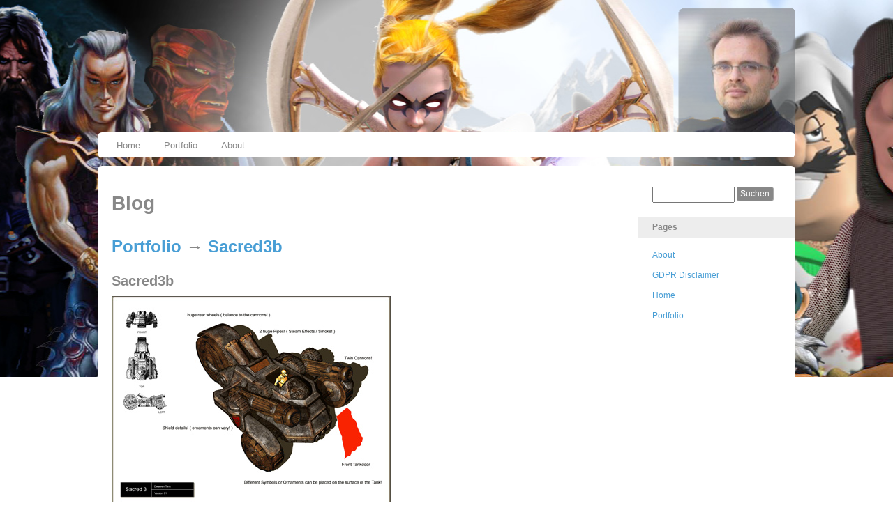

--- FILE ---
content_type: text/html; charset=UTF-8
request_url: http://wegner-web.de/?attachment_id=206
body_size: 74023
content:
<!DOCTYPE html PUBLIC "-//W3C//DTD XHTML 1.0 Transitional//EN" "http://www.w3.org/TR/xhtml1/DTD/xhtml1-transitional.dtd">

<html xmlns="http://www.w3.org/1999/xhtml" lang="de-DE">
	<head profile="http://gmpg.org/xfn/11">
		<meta http-equiv="Content-Type" content="text/html; charset=UTF-8" />
		
				
		<title>Sacred3b | Hans-Arno Wegner web business card</title>
		
				<link rel="stylesheet" href="http://wegner-web.de/wp-content/themes/custom-community/style.css" type="text/css" media="screen" />
		<link rel="pingback" href="http://wegner-web.de/xmlrpc.php" />

		<link rel="alternate" type="application/rss+xml" title="Hans-Arno Wegner web business card &raquo; Feed" href="http://wegner-web.de/?feed=rss2" />
<link rel="alternate" type="application/rss+xml" title="Hans-Arno Wegner web business card &raquo; Comments Feed" href="http://wegner-web.de/?feed=comments-rss2" />
<link rel="alternate" type="application/rss+xml" title="Hans-Arno Wegner web business card &raquo; Sacred3b Comments Feed" href="http://wegner-web.de/?feed=rss2&#038;p=206" />
<script type='text/javascript' src='http://wegner-web.de/wp-includes/js/jquery/jquery.js?ver=1.8.3'></script>
<script type='text/javascript' src='http://wegner-web.de/wp-content/themes/custom-community/_inc/js/reflection.js?ver=3.5'></script>
<link rel="EditURI" type="application/rsd+xml" title="RSD" href="http://wegner-web.de/xmlrpc.php?rsd" />
<link rel="wlwmanifest" type="application/wlwmanifest+xml" href="http://wegner-web.de/wp-includes/wlwmanifest.xml" /> 
<meta name="generator" content="WordPress 3.5" />
<link rel='canonical' href='http://wegner-web.de/?attachment_id=206' />
<style type="text/css">body {background: none #ffffff;color:#888888;font-family:Arial,Tahoma,Verdana,sans-serif;font-size:12px;line-height:170%;margin:0 auto;max-width:100%;min-width:100%;padding-top:0 !important;width:100%;background-position: center top;background-attachment: fixed;}body.activity-permalink {min-width: 100%;max-width: 100%;}#outerrim{margin:0 auto;width:100%;}#innerrim {margin:0 auto;max-width:1000px;min-width:1000px;}.v_line {border-right: 1px solid #ededed;height: 100%;position: absolute;width: 0;}.v_line_left {margin-left: 223px;}.v_line_right {right: 223px;}h1, h2, h3, h4, h5, h6 {margin: 0 0 12px 0;}h1 {color:#888888;margin-bottom: 25px;line-height: 170%}h2 {color:#888888; margin-top: -8px;margin-bottom: 25px;line-height: 170%}h3 {color:#888888}h1, h1 a, h1 a:hover, h1 a:focus {font-size: 28px}h2, h2 a, h2 a:hover, h2 a:focus {font-size: 24px}h3, h3 a, h3 a:hover, h3 a:focus {font-size: 20px}h4, h4 a, h4 a:hover, h4 a:focus {font-size: 16px;margin-bottom: 15px}h5, h5 a, h5 a:hover, h5 a:focus {font-size: 14px;margin-bottom: 0}h6, h6 a, h6 a:hover, h6 a:focus {font-size: 12px;margin-bottom: 0}a {font-style:normal;color: #489ed5;text-decoration: none;padding: 1px 0}a:hover, a:active {color: #888888}a:focus {outline: none}.padder {padding: 20px}.clear {clear: left}h1 a, h2 a, h3 a, h4 a, h5 a, h6 a, h1 a:hover, h2 a:hover, h3 a:hover, h4 a:hover, h5 a:hover, h6 a:hover, h1 a:focus, h2 a:focus, h3 a:focus, h4 a:focus, h5 a:focus, h6 a:focus {text-decoration: none;background-color: transparent;} p, em {font-size: 13px;margin-bottom: 15px;}em {font-style: italic}p:last-child {margin-bottom: 0}sub {line-height: 100%;font-size: 60%;font-family: Arial, Helvetica, sans-serif;vertical-align:bottom;}sup {line-height: 100%;font-size: 60%;font-family: Arial, Helvetica, sans-serif;vertical-align:top;}hr {background-color:#888888;border:0 none;clear:both;height:1px;margin: 20px 0;}blockquote {padding: 10px 20px;background-color: #ededed;}blockquote, blockquote p, blockquote a, blockquote a:hover, blockquote a:focus,blockquote h1, blockquote h2, blockquote h3, blockquote h4, blockquote h5, blockquote h6 {font-family: georgia, times, serif;font-size: 16px;font-style:italic;}img.avatar {border:1px solid #ffffff;float:left;}span.cc_blockquote {width:30%;padding:2%;background-color: #ededed;}span.cc_blockquote_left {float: left;}span.cc_blockquote_right {float: right;}span.cc_blockquote, span.cc_blockquote p, span.cc_blockquote a {font-family: times, serif;font-family: times, serif !important;font-size: 19px;font-size: 19px !important;font-style: italic;}ol {list-style: decimal outside none;margin: 0 0 15px 20px} ul {list-style: circle outside none;margin: 0 0 15px 20px}body#cc.activity-permalink #wp-admin-bar .padder, body#cc #wp-admin-bar .padder {max-width:100%;min-width:100%;}#wp-admin-bar {font-size:11px;height:25px;left:0;position:fixed;top:0;width:100%;z-index:1000;}#wp-admin-bar a {background-color: transparent;text-decoration: none;}#header {position: relative;color: #888888;background: url(http://wegner-web.de/wp-content/themes/custom-community/images/default-header.png);-moz-border-radius-bottomleft: 6px;-webkit-border-bottom-left-radius: 6px;border-bottom-left-radius: 6px;-moz-border-radius-bottomright: 6px;-webkit-border-bottom-right-radius: 6px;border-bottom-right-radius: 6px;margin-bottom: 12px;min-height: 50px;height:auto !important;padding-top: 25px;background-repeat: no-repeat;z-index: 9;}#header #search-bar {position: absolute;top: 27px;right: 0;width: 390px;text-align: right;}#logo{position: absolute;}#header div#logo h1, #header div#logo h4 {left: 20px;line-height: 150%;margin: 0 0 -5px;top: 35px;font-size: 28px;}#header #search-bar .padder {padding: 10px 0;}#header #search-bar input[type=text] {-moz-border-radius: 3px;-webkit-border-radius: 3px;border-radius: 3px;border: 1px inset #ededed;padding: 2px;margin-right: 4px;}#header #search-bar input[type=submit] {font-size: 13px;padding: 1px 4px;margin-left: 4px;margin-top: 2px;}label.accessibly-hidden {display: none;}#header div#logo h1 a, #header div#logo h4 a {color: #888888;font-size: 26px;}ul#nav {background:url("") no-repeat scroll 0 0 transparent;bottom:2px;list-style:none outside none;margin:15px 0 0;max-width:100%;min-width:100%;padding:45px 0 5px 0;position:relative;left: 20px;right: 15px;}ul#nav li {float:left;margin:0;padding:6px 28px 0 0;}ul#nav li a {-moz-background-inline-policy:continuous;-moz-border-radius-topleft:3px;border-top-left-radius:3px;-webkit-border-top-left-radius:3px;-moz-border-radius-topright:3px;border-top-right-radius:3px;-webkit-border-top-right-radius:3px;background:none repeat scroll 0 0 transparent;color:#888888;display:block;font-size:13px;font-weight:bold;padding:0;}ul#nav li.selected, ul#nav li.selected a, ul#nav li.current_page_item a {background:none repeat scroll 0 0;color: #489ed5;}ul#nav a:focus {outline: none}#nav-home {float:left;}#nav-community {float:left;}div#container {-moz-border-radius:6px 6px 6px 6px;border-radius:6px;-webkit-border-radius:6px;background-color: #ffffff;background-image:none;border:none;overflow:hidden;position:relative;width:100%;}body.activity-permalink div#container {background: #ffffff;border:none;}#sidebar-me, #sidebar-login-form {margin-bottom:20px;}.right-sidebar-padder {padding: 30px 15px 30px 20px}.left-sidebar-padder {padding:30px 15px 30px 20px}div#sidebar {-moz-background-clip:border;-moz-background-inline-policy:continuous;-moz-background-origin:padding;-moz-border-radius-topright:6px;-webkit-border-top-right-radius:6px;border-top-right-radius:6px;background:transparent;border-left:none;float:right;margin-left:-224px;margin-top: 0px;width:224px;}div.widgetarea {-moz-background-clip:border;-moz-background-inline-policy:continuous;-moz-background-origin:padding;background:transparent;float:left;width:224px;}div#sidebar div#sidebar-me img.avatar, div.widgetarea div#sidebar-me img.avatar {float: left;margin: 0 10px 15px 0;}div#sidebar div#sidebar-me h4, div.widgetarea div#sidebar-me h4 {font-size: 16px;margin: 0 0 8px 0;font-weight: normal;}div#sidebar ul#bp-nav, div.widgetarea ul#bp-nav {clear: left;margin: 15px -16px;}div#sidebar ul#bp-nav li, div.widgetareaul#bp-nav li {padding: 10px 15px;}div#leftsidebar h3.widgettitle, div#sidebar h3.widgettitle, div.widgetarea h3.widgettitle {-moz-border-radius:4px 4px 4px 4px;-webkit-border-radius:4px 4px 4px 4px;border-radius:4px;background:none repeat scroll 0 0 #ededed;clear:left;color:#888888;font-size:12px;margin:0 8px 12px -9px;padding:5px 10px;width:182px;font-family: arial, helvetica, sans-serif;}div#leftsidebar h3.widgettitle a, div#sidebar h3.widgettitle a, div.widgetarea h3.widgettitle a {clear:left;color:#888888;background-color: transparent;text-decoration: none;font-size:12px;font-family: arial, helvetica, sans-serif;}div#leftsidebar h3.widgettitle a:hover, div#leftsidebar h3.widgettitle a:focus,div#sidebar h3.widgettitle a:hover, div#sidebar h3.widgettitle a:focus,div.widgetarea h3.widgettitle a:hover, div.widgetarea h3.widgettitle a:focus {color:#489ed5;background-color: transparent;text-decoration: none;}div#leftsidebar div#item-header-avatar img.avatar, div#sidebar div#item-header-avatar img.avatar {margin-bottom:20px;} div#sidebar h3.widgettitle p, div.widgetarea h3.widgettitle p {padding: 5px 10px;font-size: 12px;color:#888888;clear: left;}div#sidebar .widget_search, div.widgetarea .widget_search {margin-top: 0;}div#sidebar .widget_search input[type=text], div.widgetarea .widget_search input[type=text]{width: 110px;padding: 2px;}div#sidebar ul#recentcomments li, div#sidebar .widget_recent_entries ul li, div.widgetareaul#recentcomments li, div.widgetarea .widget_recent_entries ul li{margin-bottom: 5px;}div#sidebar ul.item-list img.avatar, div.widgetareaul.item-list img.avatar{width: 25px;height: 25px;margin-right: 10px;}div#sidebar div.item-avatar{display: inline;}div#sidebar div.item-avatar img, div.widgetareadiv.item-avatar img{width: 40px;height: 40px;}div#sidebar .avatar-block, div.widgetarea .avatar-block{overflow: hidden} .avatar-block img.avatar {margin-right: 4px}div#sidebar ul.item-list div.item-title, div.widgetarea ul.item-list div.item-title{font-size:12px;line-height:140%;}div#sidebar div.item-options, div.widgetarea div.item-options{background:none repeat scroll 0 0 transparent;font-size:11px;margin:-12px 0 10px -14px;padding:5px 15px;text-align:left;}div#sidebar div.item-meta, div#sidebar div.item-content, div.widgetarea div.item-meta, div.widgetarea div.item-content{font-size: 11px;}div#sidebar div.tags div#tag-text, div.widgetarea div.tags div#tag-text{font-size: 1.4em;line-height: 140%;padding-top: 10px;}div#sidebar ul , div.widgetarea ul {text-align:left;margin-left: 0;}.widget li.cat-item {margin-bottom:8px;}.widget li.current-cat a, div.widget ul li.current_page_item a {color:#489ed5;}.cc-widget{width:30% !important;float:left;text-align:left !important;margin:20px 2% 20px 0 !important;-moz-border-radius: 6px !important;-webkit-border-radius: 6px !important;border-radius: 6px !important;background-color: #ffffff !important;padding:1% !important;overflow: hidden;}.cc-widget-right{margin-right: 0 !important;float:right;}#footer .cc-widget a.button, #header .cc-widget a.button{color: #ffffff;}#header .cc-widget{margin-top: 0px !important;}.widget li.current-cat, div.widget ul li.current_page_item{background:transparent;margin-left:-8px;padding:2px 8px 0 8px;width:100%;}div#leftsidebar {-moz-background-inline-policy:continuous;-moz-border-radius-topleft:6px;-webkit-border-top-left-radius:6px;border-top-left-radius:6px;background:transparent;border-left:0 none;border-right:none;float:left;margin-right:-225px;margin-top: 0px;position:relative;width:225px;}.paddersidebar{padding:30px 15px 30px 20px}div#sidebar div.item-options a.selected,div#leftsidebar div.item-options a.selected, div.widgetarea {color:#888888;}div#content {-moz-border-radius:6px;-webkit-border-radius:6px;border-radius:6px;float:left;width:100%;}div#content .padder {-moz-border-radius: 0px !important;border-left: none;border-right: none;margin-left: 0px;margin-right: 225px;min-height: 300px;padding-top: 30px;overflow: hidden;}div#content .left-menu {float: left;width: 170px;}div#content .main-column {margin-left: 190px;}div#item-header {overflow: hidden;}div#content div#item-header {margin-top:0;overflow:hidden;}div#item-header div#item-header-content {margin-left: 170px}div#item-header h2 {font-size: 28px;margin: -5px 0 15px 0;line-height: 120%;}div#item-header h2 a {font-size:28px;}div#item-header img.avatar {float: left;margin: 0 15px 25px 0;}div#item-header h2 {margin-bottom: 5px}div#item-header span.activity, div#item-header h2 span.highlight {vertical-align: middle;font-size: 13px;font-weight: normal;line-height: 170%;margin-bottom: 7px;color:#888888;}div#item-header h2 span.highlight {font-size: 16px;color:#888888}div#item-header h2 span.highlight span {position: relative;top: -2px;right: -2px;font-weight: bold;font-size: 11px;background: #489ed5;color: #ffffff;padding: 1px 4px;margin-bottom: 2px;-moz-border-radius: 3px;-webkit-border-radius: 3px;border-radius: 3px;vertical-align: middle;cursor: pointer;display: none;}div#item-header div#item-meta {font-size: 14px;color: #888888;padding-bottom: 25px;overflow: hidden;margin: 15px 0 5px 0;}div#item-header div#item-actions {float: right;width: 20%;margin: 0 0 15px 15px;text-align: right;}div#item-header div#item-actions h3 {font-size: 12px;margin: 0 0 5px 0;}div#item-header ul {overflow: hidden;margin-bottom: 15px;}div#item-header ul h5, div#item-header ul span, div#item-header ul hr {display: none;}div#item-header ul li {float: none;}div#item-header ul img.avatar, div#item-header ul.avatars img.avatar {width: 30px;height: 30px;margin: 2px;}div#item-header div.generic-button, div#item-header a.button {float: left;margin: 10px 5px 0 0;}div#item-header div#message.info {line-height: 80%;}div.widget-title ul.item-list li{background:none;border-bottom:medium none;font-size:12px;margin-bottom:8px;padding:0;}div.widget-title ul.item-list li.selected {background:none;border:none;font-size:12px;color:#489ed5;}div.widget-title ul.item-list li.selected a {color:#888888;}ul.item-list {width: 100%;}ul.item-list li {position: relative;padding: 15px 0 20px 0;border-bottom: 1px solid #ededed;list-style: none outside none;}ul.single-line li {border: none}body.activity-permalink ul.item-list li {padding-top: 0;border-bottom:none}ul.item-list li img.avatar {float: left;margin: 3px 10px 10px 0;}div.widget ul.item-list li img.avatar {width:25px;height:25px;}ul.item-list li div.item-title, ul.item-list li h4 {float:left;font-size:14px;font-weight:normal;margin:0;width:47%;}div.widget ul.item-list li div.item-title, div.widgetul.item-list li h4 {float:none;width:100%;}ul.item-list li div.item-title span {font-size: 12px;color: #888888;}ul.item-list li div.item-desc {margin: 0 0 0 63px;font-size: 11px;color: #888888;width: 50%;clear:left;}ul.item-list li div.action {position: absolute;top: 15px;right: 15px;text-align: right;width: 34%;}.item-meta{float:left;width:87%;}ul.item-list li div.meta {color:#888888;font-size:11px;margin-top: 4px;}ul.item-list li h5 span.small {font-weight: normal;font-size: 11px;}ul.item-list.displaymode-grid li,ul#groups-list.displaymode-grid li{display: inline-block;width: 150px;margin: 3%;overflow: hidden;vertical-align: top;background: none repeat scroll 0 0 #EDEDED;border-radius: 11px 11px 11px 11px;padding: 15px 15px 5px 15px;}ul.item-list li .hoverblock{display: none;position: absolute;top: 0;left: 0;background: #EDEDED;overflow: hidden;width: 180px;height: 170px;}ul.item-list li .hoverblock .hoverblockcontainer{padding: 15px;}ul.item-list.displaymode-grid li:hover .hoverblock{display: block;}ul.item-list.displaymode-grid li .item-avatar{display: block;}ul.item-list.displaymode-grid li div.item-title, ul.item-list.displaymode-grid li h4{width: 100%;text-overflow: ellipsis;overflow:hidden;white-space: nowrap;}ul.item-list.displaymode-grid li img.avatar{float: none;text-align: center;height: 150px;display: block;width: 150px}ul.item-list.displaymode-grid li div.item-desc{width: 100%;margin: 0;}ul.item-list.displaymode-grid li div.action{width: auto;position: static;}ul.item-list.displaymode-grid li div.action a{font-size: 11px}ul.item-list.displaymode-grid li .item-meta,ul.item-list.displaymode-grid li .item-meta span.activity{width: auto;float: none}#whats-new-content #whats-new-options{height: 0;overflow: hidden;}div.item-list-tabs {background:none repeat scroll 0 0 transparent;border-bottom:4px solid #ededed;clear:left;margin: 0px -20px 15px;overflow:hidden;padding-top:15px;}div.item-list-tabs ul {width: 100%;}div.item-list-tabs ul li {float: left;margin: 0px 5px;list-style-type: none;}div.item-list-tabs ul li.selected {background:none;}div.item-list-tabs#subnav ul li {margin-top: 0;}div.item-list-tabs ul li:first-child {margin-left: 20px;}div.item-list-tabs ul li.last {float: right;margin: 7px 20px 0 0;}div.item-list-tabs#subnav ul li.last {margin-top: -4px;}div.item-list-tabs ul li.last select {max-width: 175px;}div.item-list-tabs ul li a,div.item-list-tabs ul li span {display: block;padding: 4px 8px;}div.item-list-tabs ul li a {text-decoration: none;background-color: transparent;}div.item-list-tabs ul li a:hover,div.item-list-tabs ul li a:focus {color: #888888;}div.item-list-tabs ul li span {color: #888888;}div.item-list-tabs ul li a span {background: none repeat scroll 0 0 #ededed;border-radius: 3px 3px 3px 3px;-moz-border-radius: 3px;-webkit-border-radius: 3px;color: inherit;display: inline;font-size: 11px;padding: 2px 4px;}div.item-list-tabs ul li.selected a span {background: none repeat scroll 0 0 #ffffff;}div.item-list-tabs ul li.selected a, div.item-list-tabs ul li.current a {-moz-border-radius-topleft:6px;-moz-border-radius-topright:6px;-webkit-border-top-left-radius:6px;-webkit-border-top-right-radius:6px;border-top-left-radius:6px;border-top-right-radius:6px;background-color:#ededed;color:#888888 !important;font-weight: normal;margin-top:0;}ul li.loading a {background-image: url(http://wegner-web.de/wp-content/themes/custom-community/images/ajax-loader.gif );background-position: 92% 50%;background-repeat: no-repeat;padding-right: 30px !important;z-index: 1000;}form#send_message_form input#send:focus,div.ac-reply-content input.loading,div#whats-new-submit input#aw-whats-new-submit.loading {background-image: url(http://wegner-web.de/wp-content/themes/custom-community/images/ajax-loader.gif );background-position: 5% 50%;background-repeat: no-repeat;padding-left: 20px;}div#item-nav ul li.loading a {background-position: 88% 50%;}#item-nav a{color:#489ed5;}#subnav a{color:#888888;}#item-nav a:hover{color:#888888;}#subnav a:hover{color:#489ed5;}div#subnav.item-list-tabs ul li {margin-top:1px;}div.item-list-tabs#object-nav {margin-top: 0;}div#subnav.item-list-tabs{background:none repeat scroll 0 0 #ededed;border-bottom:medium none;margin:-20px -20px 15px;min-height:26px;overflow:hidden;}div#subnav.item-list-tabs ul li.selected a, div#subnav.item-list-tabs ul li.current a{background-color:#ffffff;}div.item-list-tabs ul li.feed a {background: url(http://wegner-web.de/wp-content/themes/custom-community/_inc/images/rss.png ) center left no-repeat;padding-left: 20px;}div#subnav.item-list-tabs ul li.displaymode{margin-top: -4px;float: right;margin-right: 10px;}div#subnav.item-list-tabs ul li.displaymode.last{margin-right: 20px}.item-list-tabs .next, .item-list-tabs .prev{display:none;margin:0 4px;padding:2px 6px 4px 6px;float:left;border:0;font:normal 18px Helvetica;color: #489ed5;background: none repeat scroll 0 0 #ffffff;-moz-border-radius-topleft: 6px;-moz-border-radius-topright: 6px;-webkit-border-top-left-radius: 6px;-webkit-border-top-right-radius: 6px;border-top-left-radius: 6px;border-top-right-radius: 6px;}.item-list-tabs .next{float:right;}.item-list-tabs .next:hover, .item-list-tabs .prev:hover{color: #888888;background-color:#ededed;cursor: pointer;}.item-list-tabs div{overflow:hidden;text-align:left;margin:0;padding:0;}.item-list-tabs div ul{width:3000px;overflow:hidden;margin:0;padding:0;margin-left:0;}.item-body {margin: 20px 0;}.activity{width:100%;}span.activity, div#message p {background:none;border:none;color:#888888;display:inline-block;font-size:11px;font-weight:normal;margin-top:6px;padding:3px 0 3px 0;-moz-border-radius: 3px;-webkit-border-radius: 3px;border-radius: 3px;line-height: 120%;width:80%;}div.widget span.activity {-moz-border-radius:3px 3px 3px 3px;-webkit-border-radius:3px;border-radius:3px;background:none repeat scroll 0 0 transparent;border-bottom:1px solid #ededed;border-right:medium none;color:#888888;display:inline-block;float:left;font-size:11px;font-weight:normal;margin-bottom:8px;margin-left:0px;margin-top:0;width:100%;padding:3px 0;}#footer div.widget span.activity, #header div.widget span.activity {margin-left:0;}div.dir-search {float: right;margin: -37px 0 0 0;}div.dir-search input[type=text] {padding: 4px 3px 1px 3px;line-height: 100%;font-size: 12px;}.readmore{float:right;}.read-more-link br{display: none;}#forums-order-select{margin-top: -8px !important;}body.forum #subnav{padding-top: 10px !important;}body.forum #subnav ul li{margin-top: -6px !important;}#item-actions li{float: right !important;list-style: none outside none;}div.pagination {background:none repeat scroll 0 0 #ffffff;border-bottom:medium none;color:#888888;font-size:11px;height:16px;margin:-20px -20px 9px;padding:10px 20px;}div.pagination#user-pag, .friends div.pagination,.mygroups div.pagination, .myblogs div.pagination, noscript div.pagination {background: none;border: none;padding: 8px 15px;}div.pagination .pag-count {float: left;}div.pagination .pagination-links {float: right;}div.pagination .pagination-links span,div.pagination .pagination-links a {font-size: 12px;padding: 0 5px;}div.pagination .pagination-links a:hover {font-weight: bold;}div#pag-bottom {background:none repeat scroll 0 0 transparent;margin-top:0;}div#message {margin: 15px 0;}div#message.updated {clear: both}div#message p {padding: 10px 15px;font-size: 12px;display:block;}div#message.error p {background: #e41717 !important;color: #ffffff !important;border-color: #a71a1a;clear: left;}div#message.updated p {background:none;border:none;color:#888888;}form.standard-form#signup_form div div.error {color: #ffffff;background: #e41717;-moz-border-radius: 3px;-webkit-border-radius: 3px;border-radius: 3px;padding: 6px;width: 90%;margin: 0 0 10px 0;}a.comment-edit-link, a.comment-reply-link, a.button, input[type="submit"], input[type="button"], ul.button-nav li a, div.generic-button a {-moz-border-radius: 4px;-webkit-border-radius: 4px;border-radius: 4px;background: none repeat scroll 0 0 #888888;border-bottom: 1px solid #aaaaaa;border-right: 1px solid #aaaaaa;border-top: none;border-left: none;color: #ffffff;font-family: arial, sans-serif;font-size: 12px;cursor: pointer;font-weight: normal;padding: 3px 5px;text-decoration: none;text-shadow: none;vertical-align: top;margin-top: 0;}a.comment-edit-link:hover, a.comment-edit-link:focus, a.comment-reply-link:hover, a.comment-reply-link:focus, a.button:focus, a.button:hover, input[type="submit"]:hover, input[type="button"]:hover,ul.button-nav li a:hover, div.generic-button a:hover, ul.button-nav li a:focus, div.generic-button a:focus {background:none repeat scroll 0 0 #489ed5;border-color:#aaaaaa;border-style:none solid solid none;border-width:medium 1px 1px medium;color:#ffffff;cursor:pointer;font-size:12px;font-weight:normal;padding:3px 5px;text-decoration:none;vertical-align: top;outline: none;}div.pending a, a.disabled, a.requested {border-bottom:1px solid #888888;border-right:1px solid #888888;border-top:none;border-left:none;color:#ffffff;background:none repeat scroll 0 0 #888888;cursor:default;}div.pending a:hover, a.disabled:hover, a.requested:hover {border-bottom:1px solid #888888;border-right:1px solid #888888;border-top:none;border-left:none;color:#ffffff;background:none repeat scroll 0 0 #888888;cursor:default;}div.accept, div.reject {float: left;margin-left: 10px;}ul.button-nav li {float: left;margin: 0 10px 10px 0;}ul.button-nav li.current a {font-weight: bold;color:#ffffff;}div#item-buttons div.generic-button {margin: 0 12px 12px 0;}.ajax-loader {background: url(http://wegner-web.de/wp-content/themes/custom-community/images/ajax-loader.gif ) center left no-repeat !important;padding: 8px;display: none;z-index: 1000;}a.loading {background-image: url(http://wegner-web.de/wp-content/themes/custom-community/images/ajax-loader.gif ) !important;background-position: 95% 50% !important;background-repeat: no-repeat !important;padding-right: 25px !important;z-index: 1000;}form.standard-form {}form.standard-form textarea, form.standard-form input[type=text],form.standard-form select, form.standard-form input[type=password],.dir-search input[type=text] {border: 1px inset #ccc;-moz-border-radius: 3px;-webkit-border-radius: 3px;border-radius: 3px;padding: 6px;font: inherit;font-size: 14px;color: #888;}form.standard-form select {padding: 3px;}form.standard-form input[type=password] {margin-bottom: 5px;}form.standard-form label, form.standard-form span.label {display: block;font-weight: bold;margin: 15px 0 5px 0;}form.standard-form div.checkbox label,form.standard-form div.radio label {font-weight: normal;margin: 5px 0 0 0;font-size: 14px;color: #888;}form.standard-form#sidebar-login-form label {margin-top: 5px;}form.standard-form input[type=text] {width: 75%;}form.standard-form#sidebar-login-form input[type=text],form.standard-form#sidebar-login-form input[type=password] {padding: 4px;width: 95%;}form.standard-form #basic-details-section input[type=password],form.standard-form #blog-details-section input#signup_blog_url {width: 35%;}form.standard-form#signup_form input[type=text],form.standard-form#signup_form textarea {width: 90%;}form.standard-form#signup_form div.submit {float: right}div#signup-avatar img {margin: 0 15px 10px 0}form.standard-form textarea {width: 75%;height: 120px;}form.standard-form textarea#message_content {height: 200px;}form.standard-form#send-reply textarea {width: 97.5%;}form.standard-form p.description {font-size: 11px;color: #888;margin: 5px 0;}form.standard-form div.submit {padding: 15px 0;clear: both;}form.standard-form div.submit input {margin-right: 15px;}form.standard-form div.radio ul {margin: 10px 0 15px 38px;list-style: disc;}form.standard-form div.radio ul li {margin-bottom: 5px;}form.standard-form a.clear-value {display: block;margin-top: 5px;outline: none;}form.standard-form #basic-details-section, form.standard-form #blog-details-section,form.standard-form #profile-details-section {float: left;width: 48%;}form.standard-form #profile-details-section {float: right}form.standard-form #blog-details-section {clear: left;}form.standard-form input:focus, form.standard-form textarea:focus, form.standard-form select:focus {background: #fafafa;color: #666666;}form#send-invite-form {margin-top: 20px;}div#invite-list {height: 400px;overflow: scroll;-moz-border-radius: 3px;-webkit-border-radius: 3px;border-radius: 3px;padding: 5px;background: #ffffff;width: 160px;border: 1px solid #ffffff;margin: 10px 0;}form#signup_form div.register-section select{width:245px !important;}table {width: 100%;margin: 0 0 15px 0;}table thead tr {background: #ffffff;}table#message-threads {margin: 0 -20px;width: auto;}table.profile-fields {margin-bottom: 20px}div#sidebar table , div.widgetarea table {margin: 0 0;width: 100%;}table tr td, table tr th {text-align:left;padding: 5px 7px 3px 7px;vertical-align: middle;border-bottom: 1px solid #ffffff;}table tr td.label {border-right: 1px solid #ffffff;font-weight: bold;width: 25%;}table tr td.thread-info p {margin: 0}table tr td.thread-info p.thread-excerpt {color: #888888;font-size: 11px;margin-top: 3px;}div#sidebar table td, table.forum td , div.widgetarea table td, table.forum td {text-align: center}table tr.alt, table tr th {background: #ffffff;}table.notification-settings {margin-bottom: 20px;text-align: left;}table.notification-settings th.icon, table.notification-settings td:first-child {display: none}table.notification-settings th.title {width: 80%}table.notification-settings .yes, table.notification-settings .no {width: 40px;text-align: center}table.forum {margin: -1px -20px 20px -20px;width: auto;}table.forum tr:first-child {background: #ffffff;}table.forum tr.sticky td {background: #bbbbbb;border-top: 1px solid #ffffff;border-bottom: 1px solid #ffffff;}table.forum tr.closed td.td-title {padding-left: 35px;background-image: url(http://wegner-web.de/wp-content/themes/custom-community/_inc/images/closed.png);background-position: 15px 50%;background-repeat: no-repeat;}table.forum td p.topic-text {color: #888888;font-size: 11px;}table.forum tr > td:first-child, table.forum tr > th:first-child {padding-left: 15px;}table.forum tr > td:last-child, table.forum tr > th:last-child {padding-right: 15px;}table.forum tr th#th-title, table.forum tr th#th-poster,table.forum tr th#th-group, table.forum td.td-poster,table.forum td.td-group, table.forum td.td-title {text-align: left}table.forum td.td-freshness {font-size: 11px;color: #888888;text-align: center;}table.forum tr th#th-freshness{text-align: center;}table.forum td img.avatar {margin-right: 5px;}table.forum td.td-poster, table.forum td.td-group{min-width: 130px;}table.forum th#th-title {width: 40%;}table.forum th#th-postcount {width: 1%;}form#whats-new-form {margin-bottom: 3px;border-bottom: 1px solid #ffffff;overflow: hidden;padding-bottom: 20px;}#item-body form#whats-new-form {margin-top: 20px;border: none;}.home-page form#whats-new-form {border-bottom: none;padding-bottom: 0;}form#whats-new-form h5 {margin: 0;font-weight: normal;font-size: 12px;color: #888888;margin: -5px 0 0 76px;padding: 0 0 3px 0;}form#whats-new-form #whats-new-avatar {float: left;}form#whats-new-form #whats-new-content {margin-left: 54px;padding-left: 22px;}form#whats-new-form #whats-new-textarea {padding: 8px;border: 1px inset #777777;background: #ffffff;margin-bottom: 10px;-moz-border-radius: 3px;-webkit-border-radius: 3px;border-radius: 3px;}form#whats-new-form textarea {width: 100%;height: 60px;font-size: 14px;font-family: inherit;color: #555;border: none;margin: 0;padding: 0;}form#whats-new-form #whats-new-options select {max-width: 200px;}form#whats-new-form #whats-new-submit {float: right;margin: 0;}ul.activity-list li {padding: 8px 0 0 0;overflow: hidden;border-top: 1px solid #ededed;}ul.activity-list > li:first-child {padding-top: 5px;}ul.activity-list li.has-comments {padding-bottom: 15px;}.activity-list li.mini {position: relative;font-size: 11px;min-height: 35px;padding: 12px 0 0 0;}.activity-list li.mini div.activity-meta {float:left;margin:8px 0;position:relative;}.activity-list li.mini div.activity-meta a {padding: 3px 8px;}.activity-list li.mini .activity-avatar img.avatar,.activity-list li.mini .activity-avatar img.FB_profile_pic {width: 30px;height: 30px;margin-left: 0;}.activity-list li.activity_comment .activity-avatar img.avatar, .activity-list li.activity_comment .activity-avatar img.FB_profile_pic {height:30px;margin-left:0;width:30px;}body.activity-permalink .activity-list li .activity-avatar img.avatar,body.activity-permalink .activity-list li .activity-avatar img.FB_profile_pic {width: 100px;height: 100px;margin-left: 0;}.activity-list li.mini .activity-content {min-height:20px;max-height:20px;height:20px;margin-right:0;padding: 0 0 0 8px;}.activity-list li.mini .activity-content p {margin: 0;float: left;}.activity-list li.mini .activity-meta {position: absolute;right: 0;}body.activity-permalink .activity-list li.mini .activity-meta {position:absolute;right:5px;top:45px;}.activity-list li.mini .activity-comments {clear: left;font-size: 12px;margin-top: 8px;}.activity-list li .activity-inreplyto {display:none;background:none;color:#888888;font-size:11px;margin-bottom:15px;margin-left:80px;padding-left:0;}.activity-list li .activity-inreplyto > p {margin: 0;display: inline;}.activity-list li .activity-inreplyto blockquote,.activity-list li .activity-inreplyto div.activity-inner {background: none;border: none;display: inline;padding: 0;margin: 0;overflow: hidden;}.activity-list .activity-avatar img {width: 60px;height: 60px;}body.activity-permalink .activity-list .activity-avatar img {margin-top:22px;width: 100px;height: 100px;}.activity-list .activity-content {-moz-border-radius:6px 6px 6px 6px;-webkit-border-radius:6px;border-radius:6px;background:none;margin-bottom:8px;margin-left:80px;min-height:15px;padding-bottom:8px;}body.activity-permalink .activity-list li .activity-content {background:none;border:medium none;margin-left:110px;margin-right:0;margin-top:17px;min-height:58px;}body.activity-permalink .activity-list li .activity-header > p {background: none;margin-left: -35px;padding: 0 0 0 38px;height: auto;margin-bottom: 0;}.activity-list .activity-content .activity-header,.activity-list .activity-content .comment-header {font-size: 11px;color: #888888;line-height: 170%;}.activity-list .activity-content .activity-header img.avatar {float: none !important;margin: 0 5px -8px 0 !important;}span.highlight {border:none;color:#489ed5;margin-right:3px;}span.highlight:hover {background:none !important;border:none;color:#888888;color:#888888 !important;}.activity-list .activity-content a:first-child:focus {outline: none}.activity-list .activity-content span.time-since {color: #888888;}.activity-list .activity-content span.activity-header-meta a {background: none;padding: 0;font-size: 11px;margin: 0;border: none;color: #888888;}.activity-list .activity-content span.activity-header-meta a:hover {color: inherit;}.activity-list .activity-content .activity-inner,.activity-list .activity-content blockquote {margin: 15px 0 15px 5px;overflow: hidden;}body.activity-permalink .activity-content .activity-inner,body.activity-permalink .activity-content blockquote {margin-top: 5px;}.activity-inner > .activity-inner {margin: 0 !important}.activity-inner > blockquote {margin: 0 !important}.activity-list .activity-content img.thumbnail {float: left;margin: 0 10px 5px 0;border: 1px solid #ffffff;}.activity-list li.load-more {-moz-border-radius:4px 4px 4px 4px;-webkit-border-radius:4px;border-radius:4px;background:none repeat scroll 0 0 transparent !important;border-bottom:medium none;border-right:medium none;font-size:1.2em;margin:15px 0 !important;padding:10px 15px !important;text-align:left;}.activity-list li.load-more a {color: #489ed5;}.activity-list .activity-content .activity-inner, .activity-list .activity-content blockquote {-moz-border-radius:0;-webkit-border-radius:0;border-radius:0;background:none repeat scroll 0 0 transparent;border-top:1px solid #ffffff;color:#888888;margin:10px 10px 10px 0;overflow:hidden;padding:4px 0;width:100%;}.activity-list .activity-content .comment-header {color:#888888;line-height:170%;margin: 0;min-height:16px;padding-top:4px;}.activity-header a:hover {color:#888888;}div.activity-meta {clear:left;margin:0 0 3px 3px;}.activity-list div.activity-meta a {-moz-border-radius:4px;-webkit-border-radius:4px;border-radius:4px;background:none repeat scroll 0 0 #888888;border-bottom:1px solid #888888;border-right:1px solid #888888;color:#ffffff;margin-right:3px;padding:4px 8px;font-size:11px;text-decoration: none;font-family: arial, sans-serif;}.activity-list div.activity-meta a:hover,.activity-list div.activity-meta a:focus {background:none repeat scroll 0 0 #489ed5;color:#ffffff;}.activity-filter-selector {text-align: right;}div.activity-meta {clear:left;margin:0;}div.activity-comments {margin:0 0 0 70px;overflow:hidden;position:relative;width:auto;}body.activity-permalink div.activity-comments {width: auto;margin-left: 100px;background: none;}div.activity-comments > ul {-moz-border-radius:6px;-webkit-border-radius: 6px;border-radius: 6px;background:none;padding: 0 10px 0;}div.activity-comments ul, div.activity-comments ul li {border: none;list-style: none;}div.activity-comments ul {background: none repeat scroll 0 0 #ededed;border-radius: 0 0 0 0;clear: left;margin-left: 2%;}div.activity-comments ul li {-moz-border-radius:6px 6px 6px 6px;-webkit-border-radius:6px;border-radius:6px;background:none;margin-bottom:8px;padding:10px 0 10px 0;border-top: 1px solid #ffffff;margin-left: 1%;}body.activity-permalink div.activity-comments ul li {border-width: 1px;padding: 10px;}div.activity-comments ul li p:last-child {margin-bottom: 0;}div.activity-comments > ul > li:first-child {border-top: none;}div.activity-comments ul li:last-child {margin-bottom: 0;}div.activity-comments ul li > ul {margin-left: 54px;margin-top: 5px;}body.activity-permalink div.activity-comments ul li > ul {margin-top: 15px;}div.acomment-avatar img {border:1px solid #ffffff !important;float:left;margin-right:10px;}div.activity-comments div.acomment-content {font-size: 11px;background:none repeat scroll 0 0 transparent;color:#888888;margin:10px 10px 10px 0;overflow:hidden;padding:4px 0;}div.acomment-options {margin-left: 63px;}div.acomment-content .time-since {display: none}div.acomment-content .activity-delete-link {display: none}div.acomment-content .comment-header {display: none}body.activity-permalink div.activity-comments div.acomment-content {font-size: 14px;}div.activity-comments div.acomment-meta {font-size: 13px;color: #888888;}div.activity-comments form.ac-form {display: none;margin: 10px 0 10px 33px;background:none repeat scroll 0 0 #ededed;border:medium none;-moz-border-radius: 4px;-webkit-border-radius: 4px;border-radius: 4px;padding: 8px;width: 80%;}div.activity-comments li form.ac-form {margin-right: 15px;}div.activity-comments form.root {margin-left: 0;}div.activity-comments div#message {margin-top: 15px;margin-bottom: 0;}div.activity-comments form.loading {background-image: url(http://wegner-web.de/wp-content/themes/custom-community/images/ajax-loader.gif);background-position: 2% 95%;background-repeat: no-repeat;}div.activity-comments form .ac-textarea {padding: 8px;border: 1px inset #cccccc;background: #ffffff !important;margin-bottom: 10px;-moz-border-radius: 3px;-webkit-border-radius: 3px;border-radius: 3px;}div.activity-comments form textarea {width: 100%;font-family: inherit;font-size: 11px;color: #888888;height: 60px;border: none;padding: 0;}div.activity-comments form input {margin-top: 5px;}div.activity-comments form div.ac-reply-avatar {float: left;}div.ac-reply-avatar img {border: 1px solid #ffffff !important;}div.activity-comments form div.ac-reply-content {margin-left: 44px;padding-left: 15px;color: #888888;font-size: 11px;}div.activity-comments div.acomment-avatar img {border-width:1px !important;float:left;margin-right:10px;}table#message-threads tr.unread td {background: #ffffff;border-top: 1px solid #ffffff;border-bottom: 1px solid #ffffff;font-weight: bold;}table#message-threads tr.unread td span.activity {background: #ffffff;}li span.unread-count, tr.unread span.unread-count {background: #ffffff;padding: 2px 8px;color: #888888;font-weight: bold;-moz-border-radius: 3px;-webkit-border-radius: 3px;border-radius: 3px;}div.item-list-tabs ul li a span.unread-count {padding: 1px 6px;color: #888888;}div.messages-options-nav {font-size: 11px;background: #ffffff;text-align: right;margin: 0 -20px;padding: 5px 15px;}div#message-thread div.message-box {margin: 0 -20px;padding: 15px;}div#message-thread div.alt {background: #ffffff;}div#message-thread p#message-recipients {margin: 10px 0 20px 0;}div#message-thread img.avatar {float: left;margin: 0 10px 0 0;vertical-align: middle;}div#message-thread strong {margin: 0;font-size: 16px;}div#message-thread strong span.activity {margin: 4px 0 0 10px;}div#message-thread div.message-metadata {overflow: hidden;}div#message-thread div.message-content {margin-left: 45px;}div#message-thread div.message-options {text-align: right;}ul#topic-post-list {margin: 15px -20px;width: auto;}ul#topic-post-list li {padding: 15px;position: relative;}ul#topic-post-list li.alt {}ul#topic-post-list li div.poster-meta {margin-bottom: 10px;color: #888888;}ul#topic-post-list li div.post-content {margin-left: 54px;}div.admin-links {position: absolute;top: 15px;right: 25px;color: #888888;font-size: 11px;}div#topic-meta div.admin-links {bottom: 0;margin-top: -52px;right: 0;}div#topic-meta {position: relative;padding: 5px 0;}div#topic-meta h3 {font-size: 20px;padding-bottom: 20px;}div#new-topic-post {margin: 0;padding: 1px 0 0 0;}div.poster-name a {color:#888888;}div.object-name a {color:#888888;}ul#friend-list li {height: 53px;}ul#friend-list li div.item-meta {width: 70%;}div.post {margin:2px 0 20px 0;overflow: hidden;}div.post h2.pagetitle, div.post h2.posttitle {margin: 0px 0 25px 0;line-height: 120%;}.navigation, .paged-navigation, .comment-navigation {overflow: hidden;font-style:normal;font-weight:normal;font-size: 13px;padding: 5px 0;margin: 5px 0 25px 0;}div.post p {margin: 0 0 20px 0}div.post ul, div.post ol, div.post dl {margin: 0 0 15px 20px}div.post ul, div.page ul {list-style: circle outside none;margin: 0 0 15px 20px}div.post ol, div.page ol {list-style: decimal outside none;margin: 0 0 15px 20px}div.post ol ol {list-style: upper-alpha outside none}div.post dl {margin-left: 0}div.post dt {border-bottom:1px solid #ffffff;font-size:14px;font-weight:bold;overflow:hidden;}div.post dd {-moz-border-radius:0 0 6px 6px;border-radius:0 0 6px 6px;-webkit-border-bottom-left-radius: 6px;-webkit-border-bottom-right-radius: 6px;background:none repeat scroll 0 0 #ffffff;font-size:11px;line-height:12px;margin:0 0 15px;padding:4px;}div.post pre, div.post code p {padding: 15px;background: #ffffff;-moz-border-radius: 3px;-webkit-border-radius: 3px;border-radius: 3px;}div.post code {font-family: "Monaco", courier, sans-serif}div.post blockquote {quotes: none;font-style:italic;padding:0 3em;font-family: georgia, times, serif;font-size: 16px;line-height: 150%;}div.post table {border-collapse:collapse;border-spacing:0;border: 1px solid #ffffff;}div.post table th {border-top: 1px solid #ffffff;text-align: left}div.post table td {border-top: 1px solid #ffffff}div.post div.post-content {margin-left: 94px;}div.post p.date, div.post p.postmetadata, div.comment-meta {color: #888888;font-size: 12px;padding: 3px 0;margin: 10px 0;border-bottom: none;border-top: 1px solid #ededed;}div.post p.date a, div.post p.postmetadata a, div.comment-meta a, div.comment-options a {font-size: 12px;}div.post p.date a:hover, div.post p.postmetadata a:hover, div.comment-meta a:hover, div.comment-options a:hover {color: #888888;font-size: 12px;}div.post p.date em {font-style: normal;}div.post p.postmetadata {margin-top: 15px;clear: left;overflow: hidden;}div.post .tags {float: left}div.post .comments {float: right}div.post img {margin: 15px 0;border: none;border: none !important}div.post img.wp-smiley {padding: 0 !important;margin: 0 !important;border: none;float: none !important;clear: none !important}div.post img.centered, img.aligncenter {display: block;margin-left: auto;margin-right: auto;}div.post img.alignright {padding: 4px;margin: 0 0 2px 7px;display: inline;}div.post img.alignleft {padding: 0 12px 12px 0;margin: 0 7px 2px 0;display: inline;}div.post .aligncenter, div.post div.aligncenter {display: block;margin-left: auto;margin-right: auto;}div.post .wp-caption {border: 1px solid #ffffff;}div.post .wp-caption img {margin: 0;padding: 0;border: 0 none;}div.post img.size-full { height: auto; max-width: 100%;}div.author-box, div.comment-avatar-box {width:50px;float:left;} div.author-box p, div.author-box a,div.comment-avatar-box p,div.comment-avatar-box a {font-size: 10px;font-style: normal;line-height: 120%;margin: 5px 0 0;text-align: center;width: 50px;}div.post div.author-box img {float: none;border: 1px solid #ffffff;margin: 0;background:none repeat scroll 0 0 transparent;float: none;padding:0;width:50px;}div#comments nav {height: auto;overflow: auto;padding-bottom: 15px;}div.nav-previous {width: 50%;float: left;text-align: left;}div.nav-next {float: left;width: 50%;text-align: right;}div.comment-avatar-box img {float: none;border: 1px solid #ffffff;margin: 16px 0 0 4px;background:none repeat scroll 0 0 transparent;float: none;padding:0;}div.comment-content {margin-left: 75px;min-height: 110px;}#trackbacks {margin-top: 30px;}#comments h3, #trackbacks h3, #respond h3 {font-size: 20px;margin: 5px 0 15px 0;font-weight: normal;color: #888888;}#comments span.title, #trackbacks span.title {color: #888888;}div.post ol.commentlist, div.page ol.commentlist {list-style: none outside none;margin-left: 0;}div.post ol.commentlist ul, div.page ol.commentlist ul {list-style: disc inside none;margin-left: 0px;padding-bottom: 12px;}ol.commentlist li {margin: 0 0 20px 0;border-top: 1px solid #ededed;}.commentlist ul li {padding: 0 12px;background: #f9f9f9;}.commentlist ul ul li {padding: 0 12px;background: #ffffff;}.commentlist ul ul ul li {padding: 0;}div.comment-meta {border-top: none;padding-top: 0;}div.comment-meta h5 {font-weight: normal;}div.comment-meta em {float: right;}div.post .commentlist div.comment-content ol {list-style: decimal outside none;margin-bottom: 0;padding-bottom: 6px;}div.post .commentlist div.comment-content ul {list-style: circle outside none;margin-bottom: 0;padding-bottom: 6px;}div.post .commentlist div.comment-content li {border: none;margin-bottom: 0;}p.form-allowed-tags {display: none;}#comments textarea {width: 98%;}div.comment-author img.avatar {margin: 4px 12px 12px -45px;}div.comment-body div.commentmetadata {margin-top:0;}div.comment-body div.comment-author {padding-top:6px;}div.reply {height: 32px;}div.comment-body {margin-bottom: 12px;margin-left: 45px;}div.post div.commentmetadata a.comment-edit-link {float:right;line-height: 120%;padding: 3px 5px;}ul.children li.comment {margin-left: 26px;}div.post .commentlist div.comment-body ol {list-style: decimal outside none;margin-bottom: 0;padding-bottom: 6px;}div.post .commentlist div.comment-body ul {list-style: circle outside none;margin-bottom: 0;padding-bottom: 6px;}.commentlist div.comment-body li {border:none;margin: 0;}#footer{text-align:left;text-shadow:none;margin-top:8px;-moz-border-radius: 6px;-webkit-border-radius: 6px;border-radius: 6px;margin-bottom: 8px;padding: 8px;}#footer div.credits, #footer a.credits, #footer a.credits:hover, #footer a.credits:focus {text-align: center;text-decoration: none;background-color: transparent;color: #afafaf}#footer span.credits {text-align: center;}#footer div.widgetarea h3.widgettitle, #header div.widgetarea h3.widgettitle,#footer div.widgetarea h3.widgettitle a, #header div.widgetarea h3.widgettitle {width:100%;-moz-border-radius:0 !important;-webkit-border-radius:0 !important;border-radius:0 !important;margin:0 0 12px -19px !important;padding:5px 24px 5px 19px !important;}div#content div.widgetarea h3.widgettitle,div#content div.widgetarea h3.widgettitle a {background: none !important;}.widget {margin-bottom: 20px;}div.widget ul li {background:none repeat scroll 0 0 transparent;border-bottom:medium none;min-height:20px;margin-bottom:5px;list-style: none outside none;}div.widget ul#groups-list li{min-height:60px;width:197px;margin-bottom:0 !important;}ul#groups-list li{padding:20px 0;}div.widget ul#members-list li {min-height:64px;width:189px;margin-bottom:0 !important;}div.widget ul li.vcard a {float: left;}li.vcard, div.widget ul#groups-list li {padding:0px !important;}div.widget ul#blog-post-list li{border-bottom:1px solid #ffffff;}div.widget ul#blog-post-list li,div.widget ul#blog-post-list li p,div.widget ul#blog-post-list li a,div.widget ul#blog-post-list li div {height:auto;background:none;}div.widget ul#blog-post-list li a{font-weight:normal;}div.widget_pages ul li {min-height:20px;height:auto;line-height:150%;padding-top:4px;}div.widget_tag_cloud div {padding:8px 10px 8px 0;}div.widget ul.children, div.widget ul.children ul {margin-left: 12px;margin-top: 4px;}div.widget ul li a {}div.widget ul li a:hover {}div.widget ul li.recentcomments a {font-weight:normal;}div.widget ul li.recentcomments a:hover {font-weight:normal;}select#cat {width:100%;}div.widget ul.item-list li div.item-title {margin-top: 3px;}div.widget ul li a.rsswidget {line-height:17px;}div.widget div.textwidget {padding: 0 10px 0 0;}div.widget table thead tr {background:none repeat scroll 0 0 #ffffff;}div.widget table tr td, div.widget table tr th {padding: 3px 5px;vertical-align: middle;border:none;}div#sidebar div#calendar_wrap, div.widgetarea div#calendar_wrap{margin-left:5px;}div#header div.menu-top {font-size: 13px;margin-left: 12px;position: absolute;width: 100%;}div.menu-top.menu ul {list-style: none;margin: 0;float: right;}div.menu-top li {float: left;position: relative;list-style:none outside none;margin:4px 4px 0 0;}div.menu-top a {color: #489ed5;display: block;line-height: 30px;padding: 0 15px 2px 15px;text-decoration: none;background-color: transparent;}div.menu-top ul ul {display:none;float:left;left:0;position:absolute;top:27px;width:180px;z-index:1000000;}div.menu-top ul li ul li {min-width: 180px;z-index:1000000;margin-top:0px !important;}div.menu-top ul ul ul {left: 100%;top: 0;}div.menu-top ul ul a {background: #ffffff;color: #489ed5;line-height: 1em;padding: 10px 15px;width: 160px;height: auto;}div.menu-top li:hover > a,div.menu-top ul ul:hover > a {color: #888888;}div.menu-top ul.children li:hover > a,div.menu-top ul.sub-menu li:hover > a {background: #f9f9f9 !important;color: #888888;border-radius:0px;}div.menu-top ul li:hover > ul {display: block;}div.menu-top ul li.current_page_item > a,div.menu-top ul li.current-menu-ancestor > a,div.menu-top ul li.current-menu-item > a,div.menu-top li.selected > a,div.menu-top ul li.current-menu-parent > a,div.menu-top ul li.current_page_item > a:hover,div.menu-top ul li.current-menu-item > a:hover {background:none repeat scroll 0 0 #ffffff;color:#888888;}* html div.menu-top ul li.current_page_item a,* html div.menu-top ul li.current-menu-ancestor a,* html div.menu-top ul li.current-menu-item a,* html div.menu-top ul li.current-menu-parent a,* html div.menu-top ul li a:hover {color: #888888;}#access {-moz-border-radius:6px;-webkit-border-radius:6px;border-radius:6px;background:#ffffff;display:block;float:left;margin-top:165px;padding-top:0;width:100%;}#access .menu-header,div.menu {font-size: 13px;margin-left: 12px;width: 100%;}#access .menu-header ul,div.menu ul {list-style: none;margin: 0;}div.menu ul {float:left;}#access .menu-header li,div.menu li {float: left;position: relative;list-style:none outside none;margin:4px 4px 0 0;-moz-border-radius-topleft: 6px;-moz-border-radius-topright: 6px;-webkit-border-top-left-radius:6px;-webkit-border-top-right-radius:6px;border-top-left-radius:6px;border-top-right-radius:6px;}#access a {color: #888888;display: block;line-height: 30px;padding: 0 15px 2px 15px;-moz-border-radius:6px 6px 0 0;-webkit-border-top-left-radius:6px;-webkit-border-top-right-radius:6px;border-top-left-radius:6px;border-top-right-radius:6px;text-decoration: none;background-color: transparent;}#access ul ul {-moz-box-shadow:0 3px 3px rgba(0, 0, 0, 0.2);-webkit-box-shadow:0 3px 3px rgba(0, 0, 0, 0.2);box-shadow:0 3px 3px rgba(0, 0, 0, 0.2);display:none;float:left;left:0;position:absolute;top:27px;width:180px;z-index:1000000;}#access ul li ul li {min-width: 180px;z-index:1000000;margin-top:0px !important;}#access ul ul ul {left: 100%;top: 0;}#access ul ul a {-moz-border-radius:0px !important;-webkit-border-radius:0px !important;border-radius:0px !important;background: #ffffff;color: #888888;line-height: 1em;padding: 10px 15px;width: 160px;height: auto;}#access li:hover > a,#access ul ul :hover > a {background: #ffffff;color: #888888;}#access ul.children li:hover > a,#access ul.sub-menu li:hover > a {background: #f9f9f9 !important;color: #888888;-moz-border-radius:0px;-webkit-border-radius:0px;border-radius:0px;}#access ul li:hover > ul {display: block;}#access ul li.current_page_item > a,#access ul li.current-menu-ancestor > a,#access ul li.current-menu-item > a,#access li.selected > a,#access ul li.current-menu-parent > a,#access ul li.current_page_item > a:hover,#access ul li.current-menu-item > a:hover {background:none repeat scroll 0 0 #ffffff;color:#888888;}* html #access ul li.current_page_item a,* html #access ul li.current-menu-ancestor a,* html #access ul li.current-menu-item a,* html #access ul li.current-menu-parent a,* html #access ul li a:hover {color: #888888;}div#cc_slider-top {-moz-border-radius:6px;-webkit-border-radius:6px;border-radius:6px;background-color:#ffffff;background-repeat:repeat-y;border:medium none;overflow:hidden;padding:0;margin-bottom: 12px;}div.cc_slider {margin-bottom: 0;overflow: hidden;}div.cc_slider.cc_slider_shortcode {margin-bottom: 12px;}div.cc_slider .featured{width:100%;padding-right:248px;position:relative;height:250px;float: left;background:#ffffff;margin-bottom: 20px;}div.cc_slider div.featured{margin-bottom: 0px;}div.cc_slider ul.ui-tabs-nav {list-style: none outside none;margin: 0;padding: 1px;position: absolute;right: 0;top: 0;width: 244px;}div.cc_slider ul.ui-tabs-nav li{padding:1px 2px 1px 13px;font-size:12px;color:#888888;height: 60px;background:none transparent;border: none;float:none;margin: 0;}div.cc_slider ul.ui-tabs-nav li img {float:left;margin:2px 5px 2px 0;background:#ffffff;padding:2px;border:1px solid #ededed;}div.cc_slider ul.ui-tabs-nav li span{font-size:13px;line-height:19px;}div.cc_slider li.ui-tabs-nav-item a{display:block;height:60px;color:#888888 !important;background:#ffffff;font-weight: normal;line-height:20px;padding: 0 2px;width:100%;overflow: hidden;}div.cc_slider a, div.cc_slider a:hover, div.cc_slider a:focus {text-decoration: none;background-color: transparent;}div.cc_slider li.ui-tabs-nav-item a:hover{background:#f9f9f9;}div.cc_slider ul.ui-tabs-nav li.ui-tabs-selected{background:url(http://wegner-web.de/wp-content/themes/custom-community/images/white/selected-item.png) top left no-repeat transparent;}div.cc_slider ul.ui-tabs-nav li.ui-tabs-selected a{background:#ededed;}div.cc_slider .featured .ui-tabs-panel{width: 716px;height: 250px;overflow:hidden;background:#ffffff;position:relative;padding:0;border: medium none;border-radius: 0 0 0 0;}div#cc_slider-top div.cc_slider .featured .ui-tabs-panel{width: 756px;}div.cc_slider .featured .ui-tabs-panel .info{position:absolute;top:170px;left:0;height:80px;background: url(http://wegner-web.de/wp-content/themes/custom-community/images/slideshow/transparent-bg.png);width:100%;}div.cc_slider .featured .info h2 > a{font-size:18px;color: #ffffff;color: #ffffff !important;overflow:hidden;font-family: arial, sans-serif;}div.cc_slider .featured .info h2 {padding:2px 2px 2px 5px;margin:0;line-height:100%;overflow:hidden;}div.cc_slider .featured .info p{margin:0 5px;font-size:13px;line-height:15px;color:#ffffff;font-family: arial, sans-serif;}div.cc_slider .featured .info a{color:#ffffff;color:#ffffff !important;padding-left:0;}div.cc_slider .featured .info a:hover{}div.cc_slider .featured .ui-tabs-hide{display:none;}div.cc_slider .ui-tabs {padding: 0;position: relative;}div.cc_slider .ui-corner-all {border: medium none;border-radius: 0 0 0 0;}div.cc_slider .ui-widget-header {background: none repeat scroll 0 0 transparent;border: medium none;font-weight: normal;}div.post img {margin: 0 0 1px 0;}.listposts {width:100%;}.list-posts-all {width:100%;margin-bottom:25px;}.boxgrid {-moz-background-clip: border;-moz-background-inline-policy: continuous;-moz-background-origin: padding;-moz-border-radius: 6px;-webkit-border-radius: 6px;border-radius: 6px;width: 222px;height: 160px;float: left;background: #161613;border: solid 1px #777;overflow: hidden;position: relative;float:left;margin: 20px 20px 0 0;}#content .boxgrid img {-moz-background-clip: border;-moz-background-inline-policy: continuous;-moz-background-origin: padding;-moz-border-radius: 6px;-webkit-border-radius: 6px;border-radius: 6px;position: absolute;top: 0;left: 0;border: 0;}.boxgrid p, .boxgrid p a {padding: 0 0 0 10px;color: #ffffff;font: 11px Arial, sans-serif;}div.boxgrid h3 > a {color:#ffffff;font:12px Arial, sans-serif;letter-spacing:0;font-weight: bold;padding-left:0px}.boxgrid h3 {margin: 5px 5px 5px 0px}.boxcaption {-moz-background-clip: border;-moz-background-inline-policy: continuous;-moz-background-origin: padding;-moz-border-radius:0 0 6px 6px;-webkit-border-bottom-left-radius: 6px;-webkit-border-bottom-right-radius: 6px;border-bottom-left-radius: 6px;border-bottom-right-radius: 6px;float: left;position: absolute;background: #000;height: 80px;width: 100%;opacity: .8;filter: progid:DXImageTransform.Microsoft.Alpha(Opacity=80);-MS-filter: "progid:DXImageTransform.Microsoft.Alpha(Opacity=80)";}.captionfull .boxcaption {top: 0;left: 0;}.caption .boxcaption {top: 0;left: 0;}.cover{margin-top:170px;}.boxgrid {border:1px solid #ffffff !important;}div.posts-img-left-content-right {padding:20px 0 0 0;}div.posts-img-left-content-right img.wp-post-image {border:1px solid #ffffff;float:left;margin-bottom:0;margin-right:25px;margin-top:2px;}div.posts-img-left-content-right h3 a {font-size:20px;}div.posts-img-left-content-right a{}div.posts-img-right-content-left {padding:20px 0 0 0;float:right;}div.posts-img-right-content-left img.wp-post-image {float:right;border:1px solid #ffffff;margin-bottom:0;margin-top:2px;margin-left:25px;}div.posts-img-right-content-left h3 a {font-size:20px;}div.posts-img-right-content-left a{}div.posts-img-over-content {float:left;padding:20px 0 0;width:242px;}div.posts-img-over-content img.wp-post-image {border:1px solid #ffffff;margin-bottom:12px;margin-right:25px;margin-top:2px;}div.posts-img-over-content h3 a {font-size:20px;}div.posts-img-over-content h3 {width:222px;max-width:222px;padding-top:8px;border-top:1px solid #ffffff;}div.posts-img-over-content a{}div.posts-img-over-content p{padding-right:20px;width:222px;}div.posts-img-under-content {float:left;padding:20px 0 0;width:242px;}div.posts-img-under-content img.wp-post-image {border:1px solid #ffffff;margin-bottom:0;margin-right:25px;margin-top:5px;}div.posts-img-under-content h3 a {font-size:20px;}div.posts-img-under-content h3 {width:222px;max-width:222px;padding-top:8px;border-top:1px solid #ffffff;}div.posts-img-under-content a{}div.posts-img-under-content p {padding-right:0;width:222px;}div.single-img-left-content-right {padding:5px 0 0 0;}div.single-img-left-content-right img.wp-post-image {border:1px solid #ffffff;float:left;margin-bottom:20px;margin-right:25px;margin-top:5px;}div.single-img-left-content-right h3 a {font-size:20px;}div.single-img-left-content-right a{}div.single-img-right-content-left {padding:20px 0 0 0;float:right;}div.single-img-right-content-left img.wp-post-image {float:right;border:1px solid #ffffff;margin-bottom:20px;margin-top:5px;margin-left:25px;}div.single-img-right-content-left h3 a {font-size:20px;}div.single-img-right-content-left a{}div.single-img-over-content {padding:20px 0 0 0;}div.single-img-over-content img.wp-post-image {border:1px solid #ffffff;margin-bottom:20px;margin-right:25px;margin-top:5px;}div.single-img-over-content h3 a {font-size:20px;}div.single-img-over-content a{}div.single-img-under-content {padding:20px 0 0 0;}div.single-img-under-content img.wp-post-image {border:1px solid #ffffff;margin-bottom:20px;margin-right:25px;margin-top:5px;}div.single-img-under-content h3 a {font-size:20px;}div.single-img-under-content a{}.full_width_col {width:99.6%;margin:0 0.4% 20px 0;}.half_col_left {float:left;margin:0 1.4% 20px 0;padding:0;width:48%;}.half_col_right {float:right;margin:0 0.4% 20px 1.4%;padding:0;width:48%;}.third_col {float:left;margin:0 3.3% 20px 0;padding:0;width:31%;}.third_col_right {float:right;margin:0 0.4% 20px 0;padding:0;width:31%;}.accordion {width: 100%;border-bottom: solid 1px #c4c4c4;clear:both;margin-top:20px;}.accordion h3 {background:url(http://wegner-web.de/wp-content/themes/custom-community/images/arrow-square.gif) no-repeat scroll 4px 50% #FFFFFF;border-color:#C4C4C4;border-style:solid solid none;border-width:1px 1px medium;cursor:pointer;margin:0;padding:7px 24px;}.accordion h3:hover {background-color: #ffffff;}.accordion h3.active {background:url('http://wegner-web.de/wp-content/themes/custom-community/images/arrow-square-on.gif') no-repeat scroll #ffffff;background-position:4px 50%;}.accordion p {margin-bottom: 0;}.accordion div {background: #ffffff;margin: 0px !important;padding: 20px;border-left: solid 1px #c4c4c4;border-right: solid 1px #c4c4c4;}.accordion div div {background: #ffffff;margin: 15px 0 0 !important;padding: 0;border-left: none;border-right: none;}.accordion h4{line-height:170%;background-color:#ffffff;color:#888888;border:1px solid #c4c4c4;font-size:21px;padding:2px 5px;}.accordion div p{margin-bottom: 10px;}.accordion br{line-height: 0px;}.accordion br:last-of-type{display: none;}div.announcement {float:right;height:60px;padding:10px;position:absolute;right:354px;text-align:center;top:120px;width:230px;font-size:30px;line-height:170%;}div.announcement a {font-size:30px;line-height:170%;}#content .gallery {margin: 0 auto 18px;}#content .gallery .gallery-item {float: left;margin-top: 0;text-align: center;width: 33%;}#content .gallery img {border: none;margin-top:20px;}#content .gallery .gallery-caption {color: #888888;font-size: 12px;margin: 0 0 20px;}#content .gallery dl {margin: 0;}#content .gallery br+br {display: none;}#content .attachment img {display: block;margin: 0 auto;} body.search div.post div.post-content, body.search div.comment-content {margin-left: 0;}div.search-result {margin-bottom: 30px;} body.search div#message p {padding: 10px 0;} body.search ul.item-list li div.item-title {font-size: 20px;margin-bottom:5px;font-weight: bold;}h2.content-title {border-bottom: 1px solid #ffffff;}div.search-result {background: none repeat scroll 0 0 #ededed;margin-bottom: 22px;padding: 20px;}textarea {resize: vertical} div#container, body.activity-permalink div#container { }a, div.post p.date a, div.post p.postmetadata a, div.comment-meta a, div.comment-options a, span.highlight, #item-nav a, div.widget ul li a:hover, body {font-family: Arial, sans-serif;}body, p, em, div.post, div.post p.date, div.post p.postmetadata, div.comment-meta, div.comment-options, div#item-header div#item-meta, ul.item-list li div.item-title span, ul.item-list li div.item-desc, ul.item-list li div.meta, div.item-list-tabs ul li span, span.activity, div#message p, div.widget span.activity, div.pagination, div#message.updated p, #subnav a,h1 a:hover, h2 a:hover, h3 a:hover, h4 a:hover, h5 a:hover, h6 a:hover, h1 a:focus, h2 a:focus, h3 a:focus, h4 a:focus, h5 a:focus, h6 a:focus, div#item-header span.activity, div#item-header h2 span.highlight, div.widget-title ul.item-list li.selected a, form.standard-form input:focus, form.standard-form select:focus, table tr td.label, table tr td.thread-info p.thread-excerpt, table.forum td p.topic-text, table.forum td.td-freshness, form#whats-new-form, form#whats-new-form h5, form#whats-new-form #whats-new-textarea, .activity-list li .activity-inreplyto, .activity-list .activity-content .activity-header, .activity-list .activity-content .comment-header, .activity-list .activity-content span.time-since,.activity-list .activity-content .activity-inner, .activity-list .activity-content blockquote, .activity-list .activity-content .comment-header, div.activity-comments div.acomment-meta,div.activity-comments form div.ac-reply-content, li span.unread-count, tr.unread span.unread-count, div.item-list-tabs ul li a span.unread-count, ul#topic-post-list li div.poster-meta, div.admin-links, #comments h3, #trackbacks h3, #respond h3, #footer, div#item-header span.activity, div#item-header h2 span.highlight, #item-nav a:hover {color:##000000;} div#item-header h2 span.highlight, div.item-list-tabs ul li.selected a, div.item-list-tabs ul li.current a {color:##000000 !important;} a.comment-edit-link, a.comment-reply-link, a.button, input[type="submit"], input[type="button"], ul.button-nav li a, div.generic-button a, .activity-list div.activity-meta a{background:##000000;}div#leftsidebar h3.widgettitle, div#sidebar h3.widgettitle, div.widgetarea h3.widgettitle {color:##000000;}h1, h2, h1 a, h2 a, h1 a:hover, h1 a:focus, h2 a:hover, h2 a:focus {font-family: Arial, sans-serif;font-weight:bold;}h1, h2, h1 a, h2 a {color:##000000;}h3, h4, h5, h6, h3 a, h4 a, h5 a, h6 a {font-family: Arial, sans-serif;color:##000000;font-weight:bold;} body.archive div.post div.post-content, div.comment-content, body.archive.bubble div.post div.post-content, body.bubble div.comment-content {margin-left: 0;}body.archive div.post div.author-box, body.archive.bubble div.post div.author-box {display: none;}body.bubble div.post h2.posttitle, #blog-search div.post h2.posttitle {line-height: 120%;margin: 0 0 12px;}div.post span.marker {display: none}body.bubble div.post div.post-content, #blog-search div.post div.post-content{border-radius: 11px;-moz-border-radius: 11px;-webkit-border-radius: 11px;background: none repeat scroll 0 0 #ededed;margin-left: 85px;padding: 15px 5px 5px 15px;margin-bottom:8px;}body.bubble div.post p.date, #blog-search div.post p.date{border-top: 1px solid #ffffff;border-bottom: 1px solid #ffffff;}body.bubble div.post p.postmetadata, #blog-search div.postp.postmetadata{border-top: 1px solid #ffffff;}body.bubble div.post div.author-box, #blog-search div.post div.author-box{margin-top: 20px;display: block;}body.archive div.post p.date {display: none;} #header {background-image:url(http://wegner-web.de/wp-content/uploads/2013/01/cropped-haw-header3.png);background-repeat: no-repeat;}.appearance_page_custom-header #headimg {background: #;border: none;text-align: center;}#headimg h1,#desc {font-family: "Helvetica Neue", Arial, Helvetica, "Nimbus Sans L", sans-serif;}#headimg h1 {margin: 0;}#headimg h1 a {font-size: 36px;letter-spacing: -0.03em;line-height: 42px;text-decoration: none;}#desc {font-size: 18px;line-height: 31px;padding: 0 0 9px 0;}#site-title a,#site-description {color: #blank;}#headimg img {max-width: 990px;width: 100%;}#header div#logo h1, #header #desc, #header div#logo h4, div#blog-description {display: none;}#access {}div#sidebar {width: 225px;margin-left: -225px;} div.v_line_right {right: 225px;} div#sidebar h3.widgettitle {width: 184px;} div#leftsidebar h3.widgettitle, div#sidebar h3.widgettitle, div.widgetarea h3.widgettitle {-moz-border-radius:0 0 0 0;-webkit-border-radius:0;border-radius:0;margin: 0 0 12px -20px;padding: 5px 22px 5px 20px;background-repeat: no-repeat;}div#leftsidebar h3.widgettitle, div#leftsidebar h3.widgettitle a {-moz-border-radius:0 0 0 0;-webkit-border-radius:0;border-radius:0;margin:0 0 12px -20px;padding:5px 22px 5px 19px;} div#leftsidebar h3.widgettitle, div#sidebar h3.widgettitle, div.widgetarea h3.widgettitle, div#leftsidebar h3.widgettitle a, div#sidebar h3.widgettitle a, div.widgetarea h3.widgettitle a {font-family: Arial, sans-serif;px;;}#innerrim .slidershadow{margin: -12px 0 -30px;}.widget.gererator{margin-bottom: 0; padding: 12px; border: 1px solid #dddddd;}.widget.gererator .widget_content{font-size: 16px; line-height:170%;}.widget .footer-left-widget{margin-left: 34% !important;}#innerrim .default-homepage-last-posts{margin-top:-44px;}#innerrim .group-header-left{margin-left:30% !important;}#innerrim .facebook_like{border:none; overflow:hidden;width:auto; height:60px}#innerrim #cc_slider_prev, #innerrim #featured_prev{background: #ededed;}#innerrim .center{margin-top:50px; margin-left: 20px;}.boxgrid .cover h3{padding-left:8px;} </style><style type="text/css" id="custom-background-css">
body.custom-background { background-image: url('http://wegner-web.de/wp-content/uploads/2013/01/FB-Chronik.jpg'); background-repeat: no-repeat; background-position: top center; background-attachment: fixed; }
</style>
	</head>

	<body class="attachment single single-attachment postid-206 attachmentid-206 attachment-jpeg custom-background" id="cc">
 <div id="outerrim">
 
 	<div id="innerrim">	
	<div id="header">	
	
    		
				
		
  		
  		  		
					<div id="logo">
			<h4><a href="http://wegner-web.de" title="Startseite">Hans-Arno Wegner web business card</a></h4>
			<div id="blog-description">Game Design, Consulting, Project Management</div>
						</div>
						
		<div id="access">
    		<div class="menu">
	
						
								<ul id="menu-home" class="menu"><li id="menu-item-20" class="menu-item menu-item-type-custom menu-item-object-custom menu-item-20"><a href="http://www.wegner-web.de">Home</a></li>
<li id="menu-item-276" class="menu-item menu-item-type-post_type menu-item-object-page menu-item-276"><a href="http://wegner-web.de/?page_id=2">Portfolio</a></li>
<li id="menu-item-275" class="menu-item menu-item-type-post_type menu-item-object-page menu-item-275"><a href="http://wegner-web.de/?page_id=251">About</a></li>
</ul>
			</div>
		</div>
		
				
		<div class="clear"></div>
	
	</div><!-- #header -->

			
	
	<div id="container">
	
	<div id="content">
	<div class="padder">
		
		<div class="page" id="attachments-page">

			<h1 class="pagetitle">Blog</h1>

				
					
										
					<div class="post" id="post-206">

						<h2 class="posttitle"><a href="http://wegner-web.de/?page_id=2" rev="attachment">Portfolio</a> &rarr; <a href="http://wegner-web.de/?attachment_id=206" rel="bookmark" title="Permanent Link: Sacred3b">Sacred3b</a></h2>
						<h3 class="posttitle">Sacred3b</h3>
						<div class="entry">
							<p><img width="400" height="300" src="http://wegner-web.de/wp-content/uploads/2013/01/Sacred3b.jpg" class="attachment-450x800" alt="Sacred3b" /><br />Sacred3b.jpg</p>

							
													</div>

					</div>

					
					<div id="comments">
	
	
	
									<div id="respond">
				<h3 id="reply-title">Leave a Reply <small><a rel="nofollow" id="cancel-comment-reply-link" href="/?attachment_id=206#respond" style="display:none;">Cancel reply</a></small></h3>
									<form action="http://wegner-web.de/wp-comments-post.php" method="post" id="commentform">
																			<p class="comment-notes">Your email address will not be published.</p>							<p class="comment-form-author"><label for="author">Name</label> <input id="author" name="author" type="text" value="" size="30" /></p>
<p class="comment-form-email"><label for="email">Email</label> <input id="email" name="email" type="text" value="" size="30" /></p>
<p class="comment-form-url"><label for="url">Website</label><input id="url" name="url" type="text" value="" size="30" /></p>
												<p class="comment-form-comment"><label for="comment">Comment</label><textarea id="comment" name="comment" cols="45" rows="8" aria-required="true"></textarea></p>						<p class="form-allowed-tags">You may use these <abbr title="HyperText Markup Language">HTML</abbr> tags and attributes:  <code>&lt;a href=&quot;&quot; title=&quot;&quot;&gt; &lt;abbr title=&quot;&quot;&gt; &lt;acronym title=&quot;&quot;&gt; &lt;b&gt; &lt;blockquote cite=&quot;&quot;&gt; &lt;cite&gt; &lt;code&gt; &lt;del datetime=&quot;&quot;&gt; &lt;em&gt; &lt;i&gt; &lt;q cite=&quot;&quot;&gt; &lt;strike&gt; &lt;strong&gt; </code></p>						<p class="form-submit">
							<input name="submit" type="submit" id="submit" value="Post Comment" />
							<input type='hidden' name='comment_post_ID' value='206' id='comment_post_ID' />
<input type='hidden' name='comment_parent' id='comment_parent' value='0' />
						</p>
											</form>
							</div><!-- #respond -->
						
</div><!-- #comments -->

						</div>

			</div><!-- .padder -->
	</div>

		<div class="v_line v_line_right"></div>
<div id="sidebar" class="widgetarea">
	<div class="right-sidebar-padder">

		<div id="search-2" class="widget widget_search">
<form method="get" id="searchform" action="http://wegner-web.de/">
	<input type="text" value="" name="s" id="s" />
	<input type="submit" id="searchsubmit" value="Suchen" />

	</form>

</div><div class="clear"></div><div id="pages-2" class="widget widget_pages"><h3 class="widgettitle">Pages</h3>		<ul>
			<li class="page_item page-item-251"><a href="http://wegner-web.de/?page_id=251">About</a></li>
<li class="page_item page-item-479"><a href="http://wegner-web.de/?page_id=479">GDPR Disclaimer</a></li>
<li class="page_item page-item-348"><a href="http://wegner-web.de/">Home</a></li>
<li class="page_item page-item-2 current_page_ancestor current_page_parent"><a href="http://wegner-web.de/?page_id=2">Portfolio</a></li>
		</ul>
		</div><div class="clear"></div>	
	
	
	</div><!-- .padder -->
</div><!-- #sidebar -->


		
		</div> <!-- #container -->		

				
				
		<div id="footer">
				
			
		  	
  		  	
  		  	
  		<div class="clear"></div>
	  	<br />
					<br />
			<div class="credits">Hans-Arno Wegner web business card is proudly powered by <a class="credits" href="http://wordpress.org">WordPress</a> and <a class="credits" href="http://buddypress.org">BuddyPress</a>. 			Just another <a class="credits" href="http://themekraft.com/all-themes/" target="_blank" title="Wordpress Theme" alt="WordPress Theme">WordPress Theme</a> developed by Themekraft.</div>
							</div><!-- #footer -->

		</div><!-- #innerrim -->
	</div><!-- #outerrim -->

	<script type='text/javascript' src='http://wegner-web.de/wp-includes/js/jquery/ui/jquery.ui.core.min.js?ver=1.9.2'></script>
<script type='text/javascript' src='http://wegner-web.de/wp-includes/js/jquery/ui/jquery.ui.widget.min.js?ver=1.9.2'></script>
<script type='text/javascript' src='http://wegner-web.de/wp-includes/js/jquery/ui/jquery.ui.tabs.min.js?ver=1.9.2'></script>

	</body>

</html>

--- FILE ---
content_type: text/css
request_url: http://wegner-web.de/wp-content/themes/custom-community/style.css
body_size: 1774
content:
/*
Theme Name: Custom Community 
Theme URI: http://themekraft.com/shop/custom-community-pro/
Description: Create your individual website within minutes. Custom Community is a WordPress and BuddyPress theme framework that enables you to build your site with all the features you love. Easy to use jQuery slideshow. List posts under your pages in magazine layouts. Use powerful theme settings to customize every part of the theme. 35 widget areas, 5 special widgets and 2 custom WP 3.0 header menus. 14+ languages available. 3 predefined colour schemes (white, grey, black) with clean and simple browsersafe CSS design to start from. Support at http://themekraft.com/support. 
Version: 1.10
Author: Themekraft
Author URI: http://themekraft.com/
Tags: buddypress, translation-ready, dark, light, white, gray, left-sidebar, right-sidebar, one-column, two-columns, three-columns, fixed-width, flexible-width, full-width-template, custom-header, flexible-header, custom-menu, custom-colors, custom-background, theme-options, featured-images, editor-style, sticky-post, threaded-comments, photoblogging
License: GNU General Public License v2.0 / License URI: http://www.gnu.org/licenses/gpl-2.0.html
*/

/* Reset browser defaults */
@import url( _inc/css/reset.css );

.aligncenter { 
display: block;
margin-left: auto;
margin-right: auto; 
}

.alignleft {
float: left;
margin-right: 15px;
}

.alignright {
float: right;
margin-left: 15px;
}

div.post .wp-caption {
text-align: center;
background-color: #f3f3f3;
padding-top: 4px;
-moz-border-radius: 3px;
-webkit-border-radius: 3px;
border-radius: 3px;
margin-bottom:12px;
}

div.post dd.wp-caption p.wp-caption-text, div.post .wp-caption p.wp-caption-text {
font-size: 0.9em;
line-height: 17px;
padding: 0 4px 5px 0;
margin: 0;
}